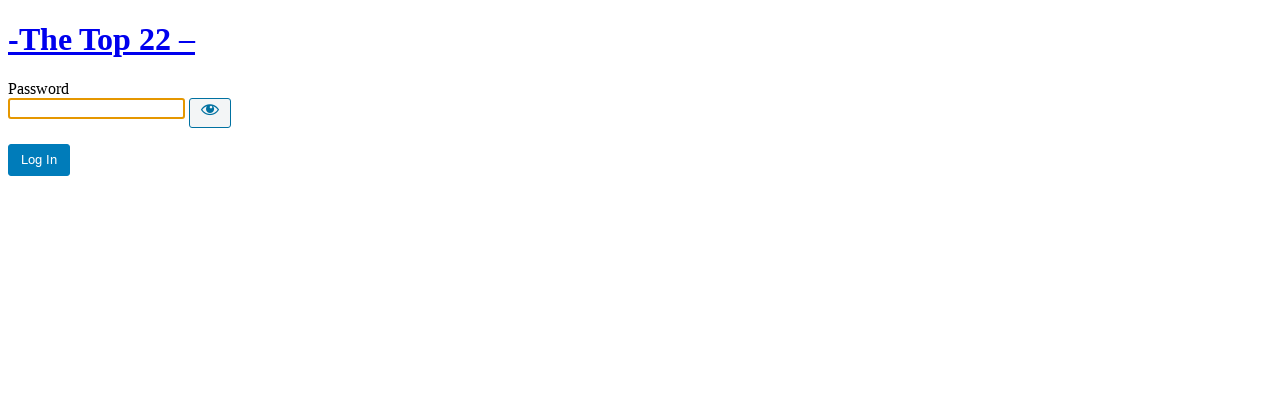

--- FILE ---
content_type: text/html; charset=UTF-8
request_url: http://thetop22.com/tag/sam-fender/feed?password-protected=login&redirect_to=http%3A%2F%2Fthetop22.com%2Ftag%2Fsam-fender%2Ffeed%2F
body_size: 1446
content:
<!DOCTYPE html>
<html xmlns="http://www.w3.org/1999/xhtml" lang="en">
<head>

<meta http-equiv="Content-Type" content="text/html; charset=UTF-8" />
<title>-The Top 22 -</title>

<link rel='stylesheet' id='dashicons-css'  href='http://thetop22.com/wp-includes/css/dashicons.min.css' type='text/css' media='all' />
<link rel='stylesheet' id='buttons-css'  href='http://thetop22.com/wp-includes/css/buttons.min.css' type='text/css' media='all' />
<link rel='stylesheet' id='forms-css'  href='http://thetop22.com/wp-admin/css/forms.min.css' type='text/css' media='all' />
<link rel='stylesheet' id='l10n-css'  href='http://thetop22.com/wp-admin/css/l10n.min.css' type='text/css' media='all' />
<link rel='stylesheet' id='login-css'  href='http://thetop22.com/wp-admin/css/login.min.css' type='text/css' media='all' />

<style media="screen">
#login_error, .login .message, #loginform { margin-bottom: 20px; }
.password-protected-text-below { display: inline-block; text-align: center; margin-top: 30px;}
.password-protected-text-above { text-align: center; margin-bottom: 10px;}
</style>

<meta name='robots' content='noindex,follow' />
		<meta name="viewport" content="width=device-width" />
		
</head>
<body class="login login-password-protected login-action-password-protected-login wp-core-ui">

<div id="login">
	<h1 class="wp-login-logo" id="password-protected-logo"><a href="http://thetop22.com/" title="-The Top 22 -">-The Top 22 &#8211;</a></h1>
	
	
	<form name="loginform" id="loginform" action="http://thetop22.com/tag/sam-fender/feed?password-protected=login&#038;redirect_to=http%3A%2F%2Fthetop22.com%2Ftag%2Fsam-fender%2Ffeed%2F" method="post">

        <p>
                    </p>

        <!--
		We are removing this field PP-245
             <p>
                <label for="password_protected_pass">Password</label>
                <input type="password" name="password_protected_pwd" id="password_protected_pass" class="input" value="" size="20" tabindex="20" autocomplete="false" />
            </p>
        -->

        <div class="user-pass-wrap">
            <label for="password_protected_pass">Password</label>
            <div class="wp-pwd">
                <input id="password_protected_pass" class="input password-input" type="password" name="password_protected_pwd" value="" size="20" autocomplete="false" spellcheck="false" required>
                <button id="pp-hide-show-password" class="button button-secondary hide-if-no-js wp-hide-pw" type="button" data-toggle="0" aria-label="Show password">
                    <span class="dashicons dashicons-visibility" aria-hidden="true"></span>
                </button>
            </div>
        </div>

						
		<p class="submit">
			<input type="submit" name="wp-submit" id="wp-submit" class="button button-primary button-large" value="Log In" tabindex="100" />
			<input type="hidden" name="password_protected_cookie_test" value="1" />
			<input type="hidden" name="password-protected" value="login" />
			<input type="hidden" name="redirect_to" value="http://thetop22.com/tag/sam-fender/feed/" />
		</p>

        <div style="display: table;clear: both;"></div>

        <p>
		            </p>

	</form>

	
</div>

<script>
try{document.getElementById('password_protected_pass').focus();}catch(e){}
if(typeof wpOnload=='function')wpOnload();
try{let s=document.getElementById("pp-hide-show-password");s.addEventListener("click",function(e){e.preventDefault();let t=document.getElementById("password_protected_pass");"password"===t.type?(t.type="text",s.innerHTML='<span class="dashicons dashicons-hidden" aria-hidden="true"></span>'):(t.type="password",s.innerHTML='<span class="dashicons dashicons-visibility" aria-hidden="true"></span>')})}catch(e){}
</script>

<link rel='stylesheet' id='scap.flashblock-css'  href='http://thetop22.com/wp-content/plugins/compact-wp-audio-player/css/flashblock.css' type='text/css' media='all' />
<link rel='stylesheet' id='scap.player-css'  href='http://thetop22.com/wp-content/plugins/compact-wp-audio-player/css/player.css' type='text/css' media='all' />
<script type='text/javascript' src='http://thetop22.com/wp-content/plugins/compact-wp-audio-player/js/soundmanager2-nodebug-jsmin.js' id='scap.soundmanager2-js'></script>

<div class="clear"></div>


</body>
</html>
